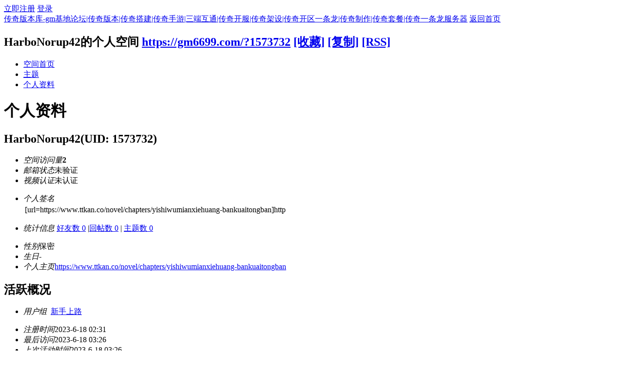

--- FILE ---
content_type: text/html; charset=utf-8
request_url: https://gm6699.com/home.php?mod=space&uid=1573732&do=profile
body_size: 4720
content:
<!DOCTYPE html PUBLIC "-//W3C//DTD XHTML 1.0 Transitional//EN" "http://www.w3.org/TR/xhtml1/DTD/xhtml1-transitional.dtd">
<html xmlns="http://www.w3.org/1999/xhtml">
<head>
<meta http-equiv="Content-Type" content="text/html; charset=utf-8" />
<title>HarboNorup42的个人资料  传奇版本库-gm基地论坛|传奇版本|传奇搭建|传奇手游|三端互通|传奇开服|传奇架设|传奇开区一条龙|传奇制作|传奇套餐|传奇一条龙服务器</title>

<meta name="keywords" content="HarboNorup42的个人资料" />
<meta name="description" content="HarboNorup42的个人资料 ,传奇版本库-gm基地论坛|传奇版本|传奇搭建|传奇手游|三端互通|传奇开服|传奇架设|传奇开区一条龙|传奇制作|传奇套餐|传奇一条龙服务器" />
<meta name="generator" content="Discuz! X3.1" />
<meta name="author" content="Discuz! Team and Comsenz UI Team" />
<meta name="copyright" content="2001-2013 Comsenz Inc." />
<meta name="MSSmartTagsPreventParsing" content="True" />
<meta http-equiv="MSThemeCompatible" content="Yes" />
<base href="https://gm6699.com/" /><link rel="stylesheet" type="text/css" href="data/cache/style_1_common.css?IBZ" /><link rel="stylesheet" type="text/css" href="data/cache/style_1_home_space.css?IBZ" /><script type="text/javascript">var STYLEID = '1', STATICURL = 'static/', IMGDIR = 'static/image/common', VERHASH = 'IBZ', charset = 'utf-8', discuz_uid = '0', cookiepre = 'DmoC_2132_', cookiedomain = '', cookiepath = '/', showusercard = '1', attackevasive = '0', disallowfloat = 'newthread', creditnotice = '1|威望|,2|金钱|,3|贡献|', defaultstyle = '', REPORTURL = 'aHR0cDovL2dtNjY5OS5jb20vaG9tZS5waHA/bW9kPXNwYWNlJnVpZD0xNTczNzMyJmRvPXByb2ZpbGU=', SITEURL = 'https://gm6699.com/', JSPATH = 'data/cache/', DYNAMICURL = '';</script>
<script src="data/cache/common.js?IBZ" type="text/javascript"></script>
<script src="data/cache/home.js?IBZ" type="text/javascript"></script>
<link rel="stylesheet" type="text/css" href="data/cache/style_1_css_space.css?IBZ" />
<link id="style_css" rel="stylesheet" type="text/css" href="static/space/t1/style.css?IBZ">
<style id="diy_style"></style>
</head>

<body id="space" onkeydown="if(event.keyCode==27) return false;">
<div id="append_parent"></div>
<div id="ajaxwaitid"></div>


<div id="toptb" class="cl">
<div class="y">
<a href="member.php?mod=register">立即注册</a>
<a href="member.php?mod=logging&amp;action=login" onclick="showWindow('login', this.href)">登录</a>
</div>
<div class="z">
<a href="./" title="传奇版本库-gm基地论坛|传奇版本|传奇搭建|传奇手游|三端互通|传奇开服|传奇架设|传奇开区一条龙|传奇制作|传奇套餐|传奇一条龙服务器" class="xw1">传奇版本库-gm基地论坛|传奇版本|传奇搭建|传奇手游|三端互通|传奇开服|传奇架设|传奇开区一条龙|传奇制作|传奇套餐|传奇一条龙服务器</a>
<a href="http://gm6699.com/home.php?mod=space&amp;do=home" id="navs" class="showmenu" onmouseover="showMenu(this.id);">返回首页</a>
</div>
</div>
<div id="hd" class="wp cl">

<h2 id="spaceinfoshow"><strong id="spacename" class="mbn">
HarboNorup42的个人空间</strong>
<span class="xs0 xw0">
<a id="domainurl" href="https://gm6699.com/?1573732" onclick="setCopy('https://gm6699.com/?1573732', '空间地址复制成功');return false;">https://gm6699.com/?1573732</a>
<a href="javascript:;" onclick="addFavorite(location.href, document.title)">[收藏]</a>
<a id="domainurl" href="https://gm6699.com/?1573732" onclick="setCopy('https://gm6699.com/?1573732', '空间地址复制成功');return false;">[复制]</a>
<a href="http://gm6699.com/home.php?mod=rss&amp;uid=1573732">[RSS]</a>
</span>
<span id="spacedescription" class="xs1 xw0 mtn"></span>
</h2><div id="nv">
<ul>
<li><a href="http://gm6699.com/home.php?mod=space&amp;uid=1573732&amp;do=index">空间首页</a></li>
<li><a href="http://gm6699.com/home.php?mod=space&amp;uid=1573732&amp;do=thread&amp;view=me&amp;from=space">主题</a></li>
<li><a href="http://gm6699.com/home.php?mod=space&amp;uid=1573732&amp;do=profile">个人资料</a></li>
</ul>
</div></div>

<div class="p_pop h_pop" id="mn_userapp_menu" style="display: none"></div><ul id="navs_menu" class="p_pop topnav_pop" style="display:none;">                <li id="mn_F2" ><a href="https://www.gm6699.com/forum-2-1.html" hidefocus="true"   style="font-weight: bold;color: red">传奇版本库</a></li>                                                                                <li id="mn_Nb15f" ><a href="https://www.gm6699.com/forum.php?mod=forumdisplay&fid=2&filter=typeid&typeid=17" hidefocus="true" title="传奇一条龙套餐查看地址"   style="font-weight: bold;color: yellow">代销-传奇版本<span>传奇一条龙套餐查看地址</span></a></li></ul>
<ul id="myspace_menu" class="p_pop" style="display:none;">
    <li><a href="http://gm6699.com/home.php?mod=space">我的空间</a></li><li><a href="https://www.gm6699.com/forum.php?mod=forumdisplay&fid=2" title="传奇版本搜索关键词" style="background-image:url(https://www.gm6699.com/static/image/feed/friend_b.png) !important">传奇版本搜索关键词</a></li>
</ul>
<div id="ct" class="ct2 wp cl">
<div class="mn">
<div class="bm">
<div class="bm_h">
<h1 class="mt">个人资料</h1>
</div>
<div class="bm_c">
<div class="bm_c u_profile">

<div class="pbm mbm bbda cl">
<h2 class="mbn">
HarboNorup42<span class="xw0">(UID: 1573732)</span>
</h2>
<ul class="pf_l cl pbm mbm">
<li><em>空间访问量</em><strong class="xi1">2</strong></li>
<li><em>邮箱状态</em>未验证</li>
<li><em>视频认证</em>未认证</li>
</ul>
<ul>
<li><em class="xg1">个人签名&nbsp;&nbsp;</em><table><tr><td>[url=https://www.ttkan.co/novel/chapters/yishiwumianxiehuang-bankuaitongban]http</td></tr></table></li></ul>
<ul class="cl bbda pbm mbm">
<li>
<em class="xg2">统计信息</em>
<a href="http://gm6699.com/home.php?mod=space&amp;uid=1573732&amp;do=friend&amp;view=me&amp;from=space" target="_blank">好友数 0</a>
<span class="pipe">|</span><a href="http://gm6699.com/home.php?mod=space&uid=1573732&do=thread&view=me&type=reply&from=space" target="_blank">回帖数 0</a>
<span class="pipe">|</span>
<a href="http://gm6699.com/home.php?mod=space&uid=1573732&do=thread&view=me&type=thread&from=space" target="_blank">主题数 0</a>
</li>
</ul>
<ul class="pf_l cl"><li><em>性别</em>保密</li>
<li><em>生日</em>-</li>
<li><em>个人主页</em><a href="https://www.ttkan.co/novel/chapters/yishiwumianxiehuang-bankuaitongban" target="_blank">https://www.ttkan.co/novel/chapters/yishiwumianxiehuang-bankuaitongban</a></li>
</ul>
</div>
<div class="pbm mbm bbda cl">
<h2 class="mbn">活跃概况</h2>
<ul>
<li><em class="xg1">用户组&nbsp;&nbsp;</em><span style="color:" class="xi2" onmouseover="showTip(this)" tip="积分 2, 距离下一级还需 689998 积分"><a href="http://gm6699.com/home.php?mod=spacecp&amp;ac=usergroup&amp;gid=10" target="_blank">新手上路</a></span>  </li>
</ul>
<ul id="pbbs" class="pf_l">
<li><em>注册时间</em>2023-6-18 02:31</li>
<li><em>最后访问</em>2023-6-18 03:26</li>
<li><em>上次活动时间</em>2023-6-18 03:26</li><li><em>所在时区</em>使用系统默认</li>
</ul>
</div>
<div id="psts" class="cl">
<h2 class="mbn">统计信息</h2>
<ul class="pf_l">
<li><em>已用空间</em>   0 B </li>
<li><em>积分</em>2</li><li><em>威望</em>0 </li>
<li><em>金钱</em>2 </li>
<li><em>贡献</em>0 </li>
</ul>
</div>
</div></div>
</div>
</div>
<div class="sd"><div id="pcd" class="bm cl"><div class="bm_c">
<div class="hm">
<p><a href="http://gm6699.com/space-uid-1573732.html" class="avtm"><img src="https://www.gm6699.com/uc_server/avatar.php?uid=1573732&size=middle" /></a></p>
<h2 class="xs2"><a href="http://gm6699.com/space-uid-1573732.html">HarboNorup42</a></h2>
</div>
<ul class="xl xl2 cl ul_list">
<li class="ul_add"><a href="http://gm6699.com/home.php?mod=spacecp&amp;ac=friend&amp;op=add&amp;uid=1573732&amp;handlekey=addfriendhk_1573732" id="a_friend_li_1573732" onclick="showWindow(this.id, this.href, 'get', 0);">加为好友</a></li>
<li class="ul_poke"><a href="http://gm6699.com/home.php?mod=spacecp&amp;ac=poke&amp;op=send&amp;uid=1573732&amp;handlekey=propokehk_1573732" id="a_poke_1573732" onclick="showWindow(this.id, this.href, 'get', 0);">打个招呼</a></li>

<li class="ul_pm"><a href="http://gm6699.com/home.php?mod=spacecp&amp;ac=pm&amp;op=showmsg&amp;handlekey=showmsg_1573732&amp;touid=1573732&amp;pmid=0&amp;daterange=2" id="a_sendpm_1573732" onclick="showWindow('showMsgBox', this.href, 'get', 0)">发送消息</a></li>
</ul>
</div>
</div>
</div>
<script type="text/javascript">
function succeedhandle_followmod(url, msg, values) {
var fObj = $('followmod');
if(values['type'] == 'add') {
fObj.innerHTML = '取消收听';
fObj.href = 'home.php?mod=spacecp&ac=follow&op=del&fuid='+values['fuid'];
} else if(values['type'] == 'del') {
fObj.innerHTML = '收听TA';
fObj.href = 'home.php?mod=spacecp&ac=follow&op=add&hash=2739748e&fuid='+values['fuid'];
}
}
</script></div>
</div>

	</div>
<div class="focus" id="sitefocus">
<div class="bm">
<div class="bm_h cl">
<a href="javascript:;" onclick="setcookie('nofocus_home', 1, 1*3600);$('sitefocus').style.display='none'" class="y" title="关闭">关闭</a>
<h2>
站长推荐<span id="focus_ctrl" class="fctrl"><img src="static/image/common/pic_nv_prev.gif" alt="上一条" title="上一条" id="focusprev" class="cur1" onclick="showfocus('prev');" /> <em><span id="focuscur"></span>/1</em> <img src="static/image/common/pic_nv_next.gif" alt="下一条" title="下一条" id="focusnext" class="cur1" onclick="showfocus('next')" /></span>
</h2>
</div>
<div class="bm_c" id="focus_con">
</div>
</div>
</div><div class="bm_c" style="display: none" id="focus_0">
<dl class="xld cl bbda">
<dt><a href="https://wpa.qq.com/msgrd?v=3&uin=859500088&site=qq&menu=yes" class="xi2" target="_blank">传奇开服一条龙，输入关键词搜索</a></dt>
<dd class="m"><a href="https://wpa.qq.com/msgrd?v=3&uin=859500088&site=qq&menu=yes" target="_blank"><img src="https://www.gm6699.com/static/image/common/gm6699.png" alt="传奇开服一条龙，输入关键词搜索" /></a></dd>
<dd>传奇-技术：专业信誉传奇开区技术服务-版本-脚本-服务器-域名空间-网站制作-支付平台！技术服务，站长QQ：859500088</dd>
</dl>
<p class="ptn cl"><a href="https://wpa.qq.com/msgrd?v=3&uin=859500088&site=qq&menu=yes" class="xi2 y" target="_blank">查看 &raquo;</a></p>
</div><script type="text/javascript">
var focusnum = 1;
if(focusnum < 2) {
$('focus_ctrl').style.display = 'none';
}
if(!$('focuscur').innerHTML) {
var randomnum = parseInt(Math.round(Math.random() * focusnum));
$('focuscur').innerHTML = Math.max(1, randomnum);
}
showfocus();
var focusautoshow = window.setInterval('showfocus(\'next\', 1);', 5000);
</script>
            
            <script>
            
            if($('scbar_txt'))
            $('scbar_txt').setAttribute('placeholder','搜索版本')
            
</script><div id="ft" class="wp cl">
<div id="flk" class="y">
<p>
<a href="https://wpa.qq.com/msgrd?V=3&amp;Uin=859500088&amp;Site=传奇版本库-gm基地论坛|传奇版本|传奇搭建|传奇手游|三端互通|传奇开服|传奇架设|传奇开区一条龙|传奇制作|传奇套餐|传奇一条龙服务器&amp;Menu=yes&amp;from=discuz" target="_blank" title="QQ"><img src="static/image/common/site_qq.jpg" alt="QQ" /></a><span class="pipe">|</span><a href="https://www.gm6699.com/forum.php?mobile=yes" >手机版</a><span class="pipe">|</span><a href="https://www.gm6699.com/forum.php?mod=misc&action=showdarkroom" >小黑屋</a><span class="pipe">|</span><a href="https://wpa.qq.com/msgrd?v=3&uin=859500088&site=qq&menu=yes" >站长QQ</a><span class="pipe">|</span><strong><a href="https://www.gm6699.com/" target="_blank">传奇版本库-gm基地论坛|传奇版本|传奇搭建|传奇手游|三端互通|传奇开服|传奇架设|传奇开区一条龙|传奇制作|传奇套餐|传奇一条龙服务器</a></strong>
&nbsp;<a href="http://discuz.qq.com/service/security" target="_blank" title="防水墙保卫网站远离侵害"><img src="static/image/common/security.png"></a></p>
<p class="xs0">
GMT+8, 2026-1-15 21:03<span id="debuginfo">
, Processed in 0.045502 second(s), 15 queries
.
</span>
</p>
</div>
<div id="frt">
<p>Powered by 
<strong>
<a href="https://www.gm6699.com" target="_blank"></a>
</strong> 
<em>X3.1</em></p>

<p class="xs0">&copy; 2013-2029 <a href="https://www.gm6699.com" target="_blank">Comsenz Inc.</a></p>
</div></div>
<script src="home.php?mod=misc&ac=sendmail&rand=1768482202" type="text/javascript"></script>
<div id="scrolltop">
<span hidefocus="true"><a title="返回顶部" onclick="window.scrollTo('0','0')" class="scrolltopa" ><b>返回顶部</b></a></span>
</div>
<script type="text/javascript">_attachEvent(window, 'scroll', function () { showTopLink(); });checkBlind();</script>
			<div id="discuz_tips" style="display:none;"></div>
			<script type="text/javascript">
				var tipsinfo = '|X3.1|0.6||0||0|7|1768482202||2';
			</script>
			<script src="http://discuz.gtimg.cn/cloud/scripts/discuz_tips.js?v=1" type="text/javascript" charset="UTF-8"></script></body>
</html>
